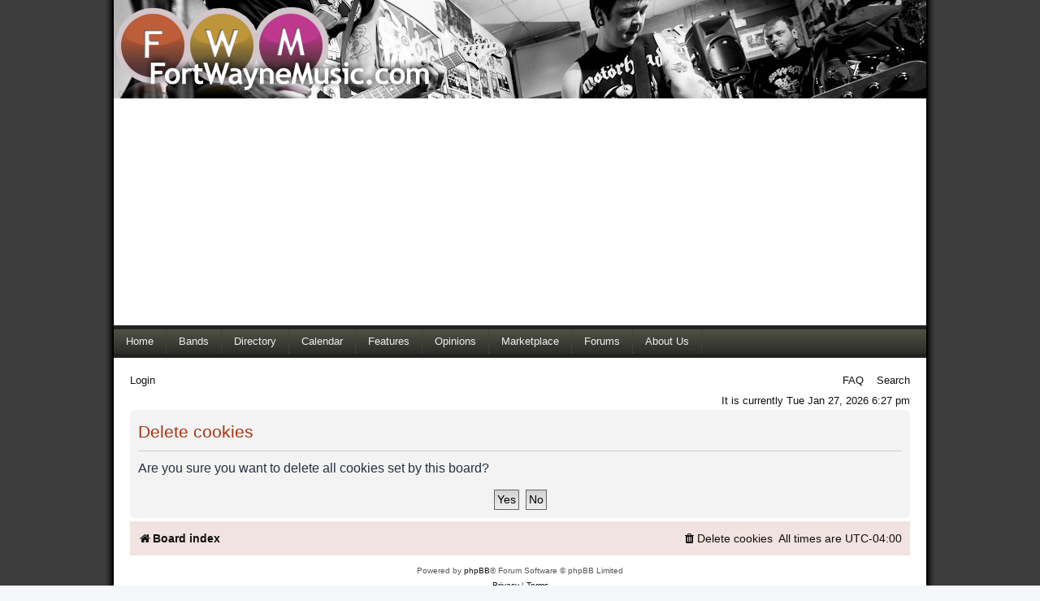

--- FILE ---
content_type: text/html; charset=utf-8
request_url: https://www.google.com/recaptcha/api2/aframe
body_size: 267
content:
<!DOCTYPE HTML><html><head><meta http-equiv="content-type" content="text/html; charset=UTF-8"></head><body><script nonce="N9Ebm2khvNs-kdy3WbuKZw">/** Anti-fraud and anti-abuse applications only. See google.com/recaptcha */ try{var clients={'sodar':'https://pagead2.googlesyndication.com/pagead/sodar?'};window.addEventListener("message",function(a){try{if(a.source===window.parent){var b=JSON.parse(a.data);var c=clients[b['id']];if(c){var d=document.createElement('img');d.src=c+b['params']+'&rc='+(localStorage.getItem("rc::a")?sessionStorage.getItem("rc::b"):"");window.document.body.appendChild(d);sessionStorage.setItem("rc::e",parseInt(sessionStorage.getItem("rc::e")||0)+1);localStorage.setItem("rc::h",'1769552849381');}}}catch(b){}});window.parent.postMessage("_grecaptcha_ready", "*");}catch(b){}</script></body></html>